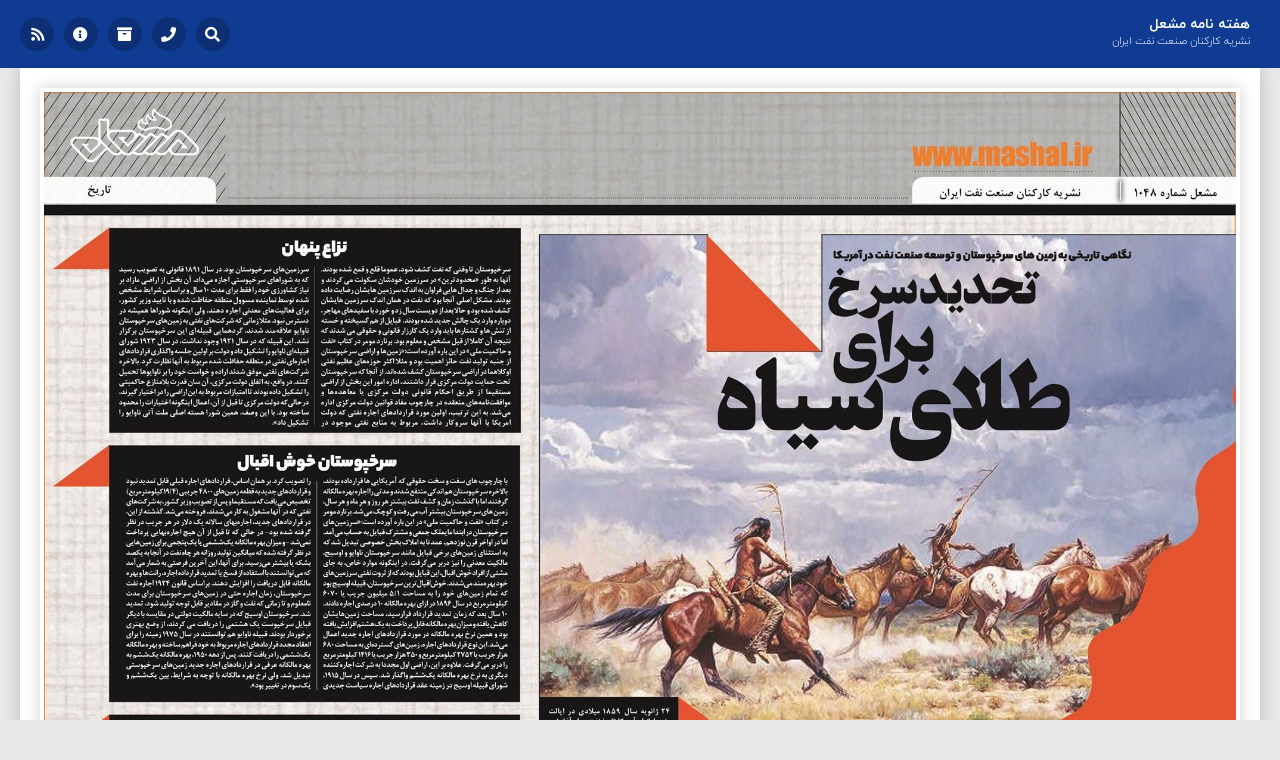

--- FILE ---
content_type: text/html; charset=utf-8
request_url: http://www.mashal.ir/content/1/%D9%85%D8%B4%D8%B9%D9%84/212/%D9%85%D8%B4%D8%B9%D9%84-%D8%B4%D9%85%D8%A7%D8%B1%D9%87-1048/40
body_size: 8158
content:
<!DOCTYPE html>
<!--

 *    ████████╗██╗███╗   ██╗██╗   ██╗████████╗██╗ ██████╗██╗  ██╗
 *    ╚══██╔══╝██║████╗  ██║╚██╗ ██╔╝╚══██╔══╝██║██╔════╝██║ ██╔╝
 *       ██║   ██║██╔██╗ ██║ ╚████╔╝    ██║   ██║██║     █████╔╝ 
 *       ██║   ██║██║╚██╗██║  ╚██╔╝     ██║   ██║██║     ██╔═██╗ 
 *       ██║   ██║██║ ╚████║   ██║      ██║   ██║╚██████╗██║  ██╗
 *       ╚═╝   ╚═╝╚═╝  ╚═══╝   ╚═╝      ╚═╝   ╚═╝ ╚═════╝╚═╝  ╚═╝
 * 
Powered By TinyTick Engine.
Developed by Hur Studio  http://www.hur.one

-->
<html lang="fa" class="no-js">

<head>
    <meta charset="UTF-8">
    <meta name="viewport" content="width=device-width, initial-scale=1.0">
    <meta http-equiv="X-UA-Compatible" content="ie=edge">
  <base href="https://www.mashal.ir" /><title>نگاهی تاریخی به زمین های سرخپوستان و توسعه صنعت نفت در ...</title><meta name="keywords" content="سرخپوستان,اجاره,بهره,قراردادهاي,زمين,نفتي,بودند,مالکانه,دولت,قبيله,آنها,شدند,اراضي,زمین,برای,براي,اوسيج,قبیله,شرکت,آمریکا,مرکزي,ناوايو,کتاب,حاکمیت,بیشتر,مومر,قبايل,وجود,برنارد" /><meta name="description" content="نگاهی تاریخی به زمین های سرخپوستان و توسعه صنعت نفت در آمریکا  تحدید سرخ برای  طلای سیاه  مشعل       نفت اگر چه در دنیا هنوز 150 سال نیست که راهش را ..." />

<link rel="stylesheet" href="/theme/hur/css/pace.min.css">
<link rel="stylesheet" href="/theme/hur/css/reset.min.css">
<link rel="stylesheet" href="/theme/hur/css/style.css">
<link rel="stylesheet" href="/theme/hur/css/nav.min.css">
<link rel="stylesheet" href="/theme/hur/css/fonts.min.css">
<link rel="stylesheet" href="/theme/hur/css/responsive.min.css">
<link rel="stylesheet" href="/theme/hur/css/normalize.min.css">
<link rel="stylesheet" type="text/css" href="/theme/hur/css/all.min.css">
</head>

<body>
	 <header>
	         <div class="container">
            		<div class="m-nav">
				<nav id="cd-top-nav">
    <ul>
        <li>
            <a href="/"><strong>هفته نامه مشعل</strong> <small>نشریه کارکنان صنعت نفت ایران</small></a>
        </li>

    </ul>
</nav><div class="iconic-menu d-none d-md-block">
	<ol>
		<li>
     <a href="pages/contact" class="tooltip " title="ارتباط با ما"><i class="fas fa-phone"></i></a>
</li><li>
     <a href="pages/archive" class="tooltip " title="آرشیو "><i class="fas fa-archive"></i></a>
</li><li>
     <a href="/" class="tooltip " title="درباره ما"><i class="fas fa-info-circle"></i></a>
</li><li>
     <a href="xml/rss" class="tooltip " title="خوراک سایت"><i class="fas fa-rss"></i></a>
</li>
	</ol>
</div><div id="dl-menu" class="dl-menuwrapper d-md-none">
	<button class="dl-trigger">Open Menu</button>
	<ul class="dl-menu">
		<li>
<a href="pages/contact">ارتباط با ما</a>
</li><li>
<a href="pages/archive">آرشیو </a>
</li><li>
<a href="/">درباره ما</a>
</li><li>
<a href="xml/rss">خوراک سایت</a>
</li>
	</ul>
</div><a href="#m-modal-search" id="m-modalTwox" onclick="resetsearch(-1);">
<div class="search tooltip" title="جستجو">

    <div class="search-wrapper" >
        <i class="fas fa-search"></i>
    </div>

</div>
</a>
			</div>
		</div>
	 </header>
<main class="m-main">
    <div class="container">
        <div class="m-seo">
            <div class="m-seo-header">
		<img src="media/image/2022/01/0-0/10531.jpg" style="width:100%" /><p dir="rtl" style="text-align: justify;">نگاهی تاریخی به زمین های سرخپوستان و توسعه صنعت نفت در آمریکا </p>

<h1 dir="rtl" style="text-align: justify;">تحدید سرخ برای  طلای سیاه</h1>

<p dir="rtl" style="text-align: justify;"> مشعل       نفت اگر چه در دنیا هنوز 150 سال نیست که راهش را آغاز کرده، اما در این مدت یک و نیم قرن تحولات بسیار زیادی را به وجود آورده است. اگر چه تاریخ نفت خاورمیانه از ایران آغاز شد، اما تاریخ نفت جهان از آمریکا آغاز شد. آمریکایی ها چالش های بسیار زیادی برای توسعه نفت داشتند و یکی از مهم ترین چالش های آنها زمین های سرخپوست ها بود. زمین های صاحبان اصلی قاره آمریکا که به هر ضرب و زوری بود برای توسعه نفت و رسیدن هر چه بیشتر به طلای سیاه بود، موجب مرگ آنها شد. البته دلایل از بین بردن سرخپوستان زیاد بود اما نفت هم بهانه ای دیگر محسوب می شد. در مطلب پیش رو نگاهی کوتاه داریم به نحوه استفاده از زمین های سرخپوستان آمریکا، برای کشف و استخراج نفت و توسعه این صنعت عظیم.</p>

<p dir="rtl" style="text-align: justify;">24 ژانویه سال 1859 میلادی در ایالت پنسیلوانیای آمریکا، تاریخ نفت جهان آغاز شد. دنیا به ماده ای دست یافت که به صنایع جانی دیگر داد، فناوری را گسترده تر از هر زمان دیگری و اندک اندک چهره جهان را دگرگون کرد. کم کم رقابت بر سر نفت بیشتر موجب اتخاذ سیاست های نوین، جنگ ها، صلح ها، قراردادها و سویه های جدیدی در اقتصاد شد که از آن نه به یک دگرگونی بلکه از آن به انقلابی عمیق در عصر جدید یاد می کنند. صاحبان نفت و  فعالان آن در سراسر دنیا کوشیدند تا مزاحمان دستیابی به نفت را به هر شکل و شمایلی و در هر قاب و قالبی بود، کنار بزنند و از جمله این مزاحمان برای نخستین سرزمینی که نفت در آن کشف شده بود، صاحبان اصلی آن، یعنی سرخپوستان بودند.</p>

<h3 dir="rtl" style="text-align: justify;">نزاع پنهان</h3>

<p dir="rtl" style="text-align: justify;">سرخپوستان تا وقتی که نفت کشف شود، عموما قلع و قمع شده بودند. آنها به طور «محدودترین» در سرزمین خودشان سکونت می کردند و بعد از جنگ و جدال هایی فراوان به اندک سرزمین هایشان رضایت داده بودند. مشکل اصلی آنجا بود که نفت در همان اندک سرزمین هایشان کشف شده بود و حالا بعد از دویست سال زد و خورد با سفیدهای مهاجر، دوباره وارد یک چالش جدید شده بودند.  قبایل از هم گسیخته و خسته از تنش ها و کشتارها باید وارد یک کارزار قانونی و حقوقی می شدند که نتیجه آن کاملا از قبل مشخص و معلوم بود. برنارد مومر در کتاب «نفت و حاکمیت ملی» در این باره آورده است:«زمین ها و اراضي سرخپوستان از جنبه توليد نفت حائز اهميت بود و مثلا اكثر حوزه های عظيم نفتي اوکلاهما در اراضي سرخپوستان کشف شده  اند. از آنجا که سرخپوستان تحت حمايت دولت مرکزي قرار داشتند، اداره امور اين بخش از اراضي مستقيما از طريق احكام قانوني دولت مرکزي يا معاهده ها و موافقت نامه هاي منعقده در چارچوب مفاد قوانين دولت مرکزي اداره مي شد. به اين ترتيب، اولين مورد قراردادهاي اجاره نفتي که دولت امريکا با آنها سروکار داشت، مربوط به منابع نفتي موجود در سرزمين هاي سرخپوستان بود. در سال 1891 قانوني به تصويب رسيد که به شوراهاي سرخپوستي اجازه می داد، آن بخش از اراضي مازاد بر نياز کشاورزي خود را فقط براي مدت 10 سال و براساس شرايط مشخص شده توسط نماينده مسوول منطقه حفاظت شده و با تاييد وزير کشور، براي فعالیت  های معدني اجاره دهند، ولي اينگونه شوراها هميشه در دسترس نبود. مثلا زماني که شرکت هاي نفتي به زمين هاي سرخپوستان ناوايو علاقه مند شدند، گردهمايي قبيله اي اين سرخپوستان برگزار نشد. اين قبيله که در سال 1921 وجود نداشت، در سال 1923 شوراي قبيله اي ناوايو را تشکيل داد و دولت بر اولين جلسه واگذاري قراردادهاي اجاره اي نفتي در منطقه حفاظت شده مربوط به آنها نظارت کرد. بالاخره شرکت هاي نفتي موفق شدند اراده و خواست خود را بر ناوايوها تحميل کنند. در واقع، به اتفاق دولت مرکزي، آن سان قدرت بلامنازع حاکميتي را تشکيل داده بودند تا امتيازات مربوط به اين اراضي را در اختيار گيرند، درحالي که دولت مرکزي تا قبل از آن، اعمال اينگونه اختيارات را محدود ساخته بود. با اين وصف، همين شورا هسته اصلي ملت آتي ناوايو را تشکيل داد».</p>

<h3 dir="rtl" style="text-align: justify;">سرخپوستان خوش اقبال</h3>

<p dir="rtl" style="text-align: justify;">با چارچوب های سفت و سخت حقوقی که آمریکایی ها قرارداده بودند، بالاخره سرخپوستان هم اندکی منتفع شدند و مدتی را اجاره بهره مالکانه گرفتند اما با گذشت زمان و کشف نفت بیشتر هر روز و هر ماه و هر سال، زمین های سرخپوستان بیشتر آب می رفت و کوچک می شد. برنارد مومر در کتاب «نفت و حاکمیت ملی» در این باره آورده است:«سرزمين هاي سرخپوستان در ابتدا مايملک جمعي و مشترک قبايل به حساب مي آمد. اما در اواخر قرن نوزدهم، عمدتا به املاک بخش خصوصي تبديل شد که به استثنای زمين هاي برخي قبايل مانند سرخپوستان ناوايو و اوسیج، مالکیت معدنی را نیز دربر مي گرفت. در اينگونه موارد خاص، به جاي مشتي از افراد خوش  اقبال، این قبایل بودند که از ثروت نفتي سرزمين هاي خود بهره مند مي شدند. خوش اقبال ترین سرخپوستان، قبیله اوسيج بود که تمام زمين هاي خود را به مساحت 1/5 ميليون جريب يا 6070 کيلومترمربع در سال 1896 در ازای بهره مالكانه 10 درصدي اجاره دادند. 10 سال بعد که زمان تمديد قرارداد فرارسید، مساحت زمين هايشان کاهش يافته و ميزان بهره مالکانه قابل پرداخت به یک هشتم افزايش يافته بود و همين نرخ بهره مالکانه در مورد قراردادهاي اجاره جدید اعمال می شد. اين نوع قراردادهاي اجاره، زمين هاي گسترده اي به مساحت 680 هزار جریب يا 2752 کيلومترمربع و 350 هزار جريب يا 1416 کيلومترمربع را دربر مي گرفت. علاوه بر اين، اراضي اول مجددا به شرکت اجاره کننده ديگري به نرخ بهره مالکانه یک ششم واگذار شد. سپس در سال 1915، شوراي قبيله اوسيج در زمينه عقد قراردادهاي اجاره سياست جديدي را تصويب کرد. بر همان اساس، قراردادهاي اجاره قبلي قابل تمديد نبود و قراردادهاي جديد به قطعه زمين هاي 4800 جريبي (4/19کيلومترمربع) تخصيص مي يافت که مستقيما و پس از تصويب وزير کشور، به شرکت هاي نفتي که در آنها مشغول به کار مي شدند، فروخته مي شد. گذشته از اين، در قراردادهاي جديد، اجاره بهاي سالانه يک دلار در هر جريب در نظر گرفته شده بود- در حالي که تا قبل از آن هيچ اجاره بهايي پرداخت نمي شد - و ميزان بهره مالکانه يک ششمي يا يک پنجمي براي زمين هايي در نظر گرفته شده که ميانگين توليد روزانه هر چاه نفت در آنجا به يکصد بشکه يا بيشتر مي رسيد. برای آنها، اين آخرين فرصتي به شمار مي آمد که مي توانستند با استفاده از فسخ يا تمديد قرارداده اجاره، رانت ها و بهره مالکانه قابل دريافت را افزايش دهند. براساس قانون 1924 اجاره نفت سرخپوستان، زمان اجاره حتی در زمين هاي سرخپوستان براي مدت نامعلوم و تا زماني که نفت و گاز در مقادير قابل توجه توليد شود، تمديد شد. سرخپوستان اوسيج که در سایه مالکیت دولتی در مقايسه با ديگر قبايل سرخپوست یک هشتمي را دريافت مي کردند، از وضع بهتري برخوردار بودند. قبیله ناوايو هم توانستند در سال 1975 زمينه را براي انعقاد مجدد قراردادهاي اجاره مربوط به خود فراهم ساخته و بهره مالکانه يک ششمي را دريافت کنند. پس از دهه 1950، بهره مالکانه يک ششم به بهره مالكانه عرفي در قراردادهاي اجاره جديد زمين هاي سرخپوستي تبديل شد، ولي نرخ بهره مالکانه با توجه به شرايط، بين يک ششم و يک سوم در تغيير بود».</p>

<h3 dir="rtl" style="text-align: justify;">نفت و تنها قبیله</h3>

<p dir="rtl" style="text-align: justify;">در میان انبوهی از قواعد و قوانین تنها یک قبیله سرخپوستان بود که توانست تا حدودی خودش را از گزند شرکت های نفتی برهاند و به عنوان یک قبیله خوب، به اندکی سود برسد. برنارد مومر در کتاب «نفت و حاکمیت ملی» در این باره آورده است:«سرخپوستان قبيله اوسيج در زمينه قراردادهاي اجاره نفتي، از اختيارات نظارتي منحصر به فردي برخوردار بودند. وزارت کشور، خدمات ستادي و پشتيباني موردنياز را ارائه مي کند و به دليل وجود اختيارات و قدرت نظارتي قبيله اي، مشکلات سوء مديريتي موجود در قلمرو ساير قبايل، در حيطه تحت کنترل اين قبيله وجود نداشته است. در واقع می توان گفت که سرخپوستان اوسيج، نخستين انگاره موفق مديريت عمومي بر زمين هاي نفت و گازخيز امريکا را اعمال کرده اند».</p>

<p dir="rtl" style="text-align: justify;">منبع:</p>

<p dir="rtl" style="text-align: justify;">کتاب «نفت و حاکمیت ملی» نوشته برنارد مومر</p>

<p dir="rtl" style="text-align: justify;"> ترجمه علیرضا حمیدی یونسی.</p>
<ul class="m-pager">
    <li><a href="content/1/مشعل/212/مشعل-شماره-1048/1">1</a></li>
    <li><a href="content/1/مشعل/212/مشعل-شماره-1048/2">2</a></li>
    <li><a href="content/1/مشعل/212/مشعل-شماره-1048/4">4</a></li>
    <li><a href="content/1/مشعل/212/مشعل-شماره-1048/6">6</a></li>
    <li><a href="content/1/مشعل/212/مشعل-شماره-1048/8">8</a></li>
    <li><a href="content/1/مشعل/212/مشعل-شماره-1048/10">10</a></li>
    <li><a href="content/1/مشعل/212/مشعل-شماره-1048/12">12</a></li>
    <li><a href="content/1/مشعل/212/مشعل-شماره-1048/14">14</a></li>
    <li><a href="content/1/مشعل/212/مشعل-شماره-1048/16">16</a></li>
    <li><a href="content/1/مشعل/212/مشعل-شماره-1048/18">18</a></li>
    <li><a href="content/1/مشعل/212/مشعل-شماره-1048/20">20</a></li>
    <li><a href="content/1/مشعل/212/مشعل-شماره-1048/22">22</a></li>
    <li><a href="content/1/مشعل/212/مشعل-شماره-1048/24">24</a></li>
    <li><a href="content/1/مشعل/212/مشعل-شماره-1048/26">26</a></li>
    <li><a href="content/1/مشعل/212/مشعل-شماره-1048/28">28</a></li>
    <li><a href="content/1/مشعل/212/مشعل-شماره-1048/30">30</a></li>
    <li><a href="content/1/مشعل/212/مشعل-شماره-1048/32">32</a></li>
    <li><a href="content/1/مشعل/212/مشعل-شماره-1048/34">34</a></li>
    <li><a href="content/1/مشعل/212/مشعل-شماره-1048/36">36</a></li>
    <li><a href="content/1/مشعل/212/مشعل-شماره-1048/38">38</a></li>
    <li class="m-selected"><a href="content/1/مشعل/212/مشعل-شماره-1048/40">40</a></li>
    <li><a href="content/1/مشعل/212/مشعل-شماره-1048/42">42</a></li>
    <li><a href="content/1/مشعل/212/مشعل-شماره-1048/44">44</a></li>
    <li><a href="content/1/مشعل/212/مشعل-شماره-1048/46">46</a></li>
</ul>
            </div>
        </div>
    </div>
</main>


    <footer>

        <svg preserveAspectRatio="none" xmlns="http://www.w3.org/2000/svg" width="1920" height="217" viewBox="0 0 1920 217">
            <g fill-rule="evenodd" transform="rotate(180 960 108.5)">
                <path d="M0,57.46875 C203.364583,135.217754 494.835938,156.564108 874.414062,121.507813 C1192.61198,-13.9827666 1541.14063,-35.3291208 1920,57.46875 L1920,207 L0,207 L0,57.46875 Z"
                    opacity=".3"></path>
                <path d="M0,79 C292.46875,165.453125 612.46875,165.453125 960,79 C1307.53125,-7.453125 1627.53125,-7.453125 1920,79 L1920,207 L0,207 L0,79 Z"
                    opacity=".6"></path>
                <path d="M0,89 C288.713542,146.786458 608.713542,146.786458 960,89 C1311.28646,31.2135417 1631.28646,31.2135417 1920,89 L1920,217 L0,217 L0,89 Z"></path>
            </g>
        </svg>

        <div class="m-footer-bg">

        </div>
    </footer>



</body>



</html>

--- FILE ---
content_type: text/css
request_url: https://www.mashal.ir/theme/hur/css/pace.min.css
body_size: 179
content:
.pace{-webkit-pointer-events:none;pointer-events:none;-webkit-user-select:none;-moz-user-select:none;user-select:none}.pace-inactive{display:none}.pace .pace-progress{background:#fa9109;position:fixed;z-index:2000;top:0;right:100%;width:100%;height:2px}.pace .pace-progress-inner{display:block;position:absolute;right:0;width:100px;height:100%;box-shadow:0 0 10px #fa9109,0 0 5px #fa9109;opacity:1;-webkit-transform:rotate(3deg) translate(0,-4px);-moz-transform:rotate(3deg) translate(0,-4px);-ms-transform:rotate(3deg) translate(0,-4px);-o-transform:rotate(3deg) translate(0,-4px);transform:rotate(3deg) translate(0,-4px)}@-webkit-keyframes pace-spinner{0{-webkit-transform:rotate(0);transform:rotate(0)}100%{-webkit-transform:rotate(360deg);transform:rotate(360deg)}}@-moz-keyframes pace-spinner{0{-moz-transform:rotate(0);transform:rotate(0)}100%{-moz-transform:rotate(360deg);transform:rotate(360deg)}}@-o-keyframes pace-spinner{0{-o-transform:rotate(0);transform:rotate(0)}100%{-o-transform:rotate(360deg);transform:rotate(360deg)}}@-ms-keyframes pace-spinner{0{-ms-transform:rotate(0);transform:rotate(0)}100%{-ms-transform:rotate(360deg);transform:rotate(360deg)}}@keyframes pace-spinner{0{transform:rotate(0);transform:rotate(0)}100%{transform:rotate(360deg);transform:rotate(360deg)}}

--- FILE ---
content_type: text/css
request_url: https://www.mashal.ir/theme/hur/css/reset.min.css
body_size: 505
content:
html *{-webkit-font-smoothing:antialiased;-moz-osx-font-smoothing:grayscale}*,:after,:before{-webkit-box-sizing:border-box;-moz-box-sizing:border-box;box-sizing:border-box}button,input,select,textarea{outline:0}a,abbr,acronym,address,applet,article,aside,audio,b,big,blockquote,body,canvas,caption,center,cite,code,dd,del,details,dfn,div,dl,dt,em,embed,fieldset,figcaption,figure,footer,form,h1,h2,h3,h4,h5,h6,header,hgroup,html,i,iframe,img,ins,kbd,label,legend,li,mark,menu,nav,object,ol,output,p,pre,q,ruby,s,samp,section,small,span,strike,strong,sub,summary,sup,table,tbody,td,tfoot,th,thead,time,tr,tt,u,ul,var,video{margin:0;padding:0;border:0;font-size:100%;font:inherit;vertical-align:baseline}article,aside,details,figcaption,figure,footer,header,hgroup,menu,nav,section{display:block}body{background:#e7e7e7;line-height:1;box-sizing:border-box;-moz-box-sizing:border-box;-webkit-box-sizing:border-box}ol,ul{list-style:none}blockquote,q{quotes:none}blockquote:after,blockquote:before,q:after,q:before{content:'';content:none}table{border-collapse:collapse;border-spacing:0}a{text-decoration:none}img{box-sizing:border-box;-moz-box-sizing:border-box;-webkit-box-sizing:border-box}input[type=email]::-ms-clear{display:none}input[type=submit]{-webkit-appearance:none;-moz-appearance:none;-ms-appearance:none;-o-appearance:none;appearance:none}input,textarea{font-family:"Open Sans",sans-serif;font-size:16px;font-size:1rem;border:0;margin:0;border-radius:0}

--- FILE ---
content_type: text/css
request_url: https://www.mashal.ir/theme/hur/css/style.css
body_size: 7721
content:
.container{max-width:1400px;padding:0 20px;margin:0 auto}textarea,button{-webkit-appearance:none;-moz-appearance:none;appearance:none;outline:0}input:focus,select:focus,textarea:focus,button:focus{-webkit-appearance:none;-moz-appearance:none;appearance:none;outline:0}.btn:focus{-webkit-box-shadow:none !important;-moz-box-shadow:none !important;box-shadow:none !important;outline:0 !important}.btn-primary.focus,.btn-primary:focus{-webkit-box-shadow:none !important;-moz-box-shadow:none !important;box-shadow:none !important;outline:0 !important}@font-face{font-family:'FontAwesome';src:url('../fonts/fontaesome-webfont.eot?v=4.7.0');src:url('../fonts/fontawesome-webfont.eot?#iefix&v=4.7.0') format('embedded-opentype'),url('../fonts/fontawesome-webfont.woff2?v=4.7.0') format('woff2'),url('../fonts/fontawesome-webfont.woff?v=4.7.0') format('woff'),url('../fonts/fontawesome-webfont.ttf?v=4.7.0') format('truetype'),url('../fonts/fontawesome-webfont.svg?v=4.7.0#fontawesomeregular') format('svg');font-weight:normal;font-style:normal}.m-nav{max-width:100%;position:relative;text-align:right;direction:rtl;font-family:iranyekan;font-size:13px;z-index:2}.m-logo-img{width:91px;margin-left:10px}.m-main{margin-top:68px;width:100%;position:relative;z-index:1}.m-grid{position:relative;display:grid;height:calc(100vh - 68px);grid-template-columns:64vh 100px 1fr;grid-gap:10px;grid-template-areas:"a b b""a c d""a c e";grid-template-rows:auto 1fr auto;direction:rtl;background:white;box-shadow:0 0 15px rgba(0,0,0,0.2);border-radius:0;position:relative;z-index:2;padding:20px}.m-grid-set{width:500px;position:relative;display:grid;height:calc(100vh - 68px);grid-template-columns:1fr 1fr 1fr;grid-gap:10px;grid-template-areas:"c c c ""d d d""e e e";direction:rtl;background:white;border-radius:0;position:relative;z-index:2;padding:20px}.m-grid-left-right-inside{grid-area:c;overflow:hidden;display:grid;grid-gap:10px;grid-template-columns:1fr 1fr 1fr;grid-template-rows:40px;grid-auto-rows:40px}.m-grid-left-right-inside div{position:relative;padding:10px 10px;margin:0;display:block;margin:0;font-weight:500;font-size:13px;opacity:1;border-radius:5px;text-align:center;transition:all .2s ease-in-out;font-family:iranyekan;background-color:rgba(0,0,0,0.4);background:linear-gradient(to right,rgba(0,0,0,0.4) 50%,rgba(15,59,147,1) 50%);background-size:200% 100%;background-position:left bottom;transition:all .5s ease}.m-grid-left-right-inside:hover>div{opacity:.5}.m-grid-left-right-inside div:hover{opacity:1;background-position:right bottom;color:white;text-decoration:none}.m-grid-left-right-inside div a{display:block;position:absolute;left:0;right:0;top:0;bottom:0}.m-grid-left-right-inside div a strong{display:block;position:relative;left:0;top:50%;transform:translate(0,-50%);text-align:center;margin:0 auto;color:white;font-size:13px}.m-grid-right{grid-area:a;position:relative;overflow:hidden;text-align:left}.m-grid-right img{object-fit:cover;width:100%;height:100%;z-index:2;background-position:top;transition:all 1s ease-in-out}.m-grid-right a div{position:absolute;left:0;right:0;top:0;bottom:0;background:rgba(53,98,189,0.25);background:-moz-linear-gradient(-45deg,rgba(53,98,189,0.25) 0,rgba(15,59,147,0.5) 100%);background:-webkit-gradient(left top,right bottom,color-stop(0,rgba(53,98,189,0.25)),color-stop(100%,rgba(15,59,147,0.5)));background:-webkit-linear-gradient(-45deg,rgba(53,98,189,0.25) 0,rgba(15,59,147,0.5) 100%);background:-o-linear-gradient(-45deg,rgba(53,98,189,0.25) 0,rgba(15,59,147,0.5) 100%);background:-ms-linear-gradient(-45deg,rgba(53,98,189,0.25) 0,rgba(15,59,147,0.5) 100%);background:linear-gradient(135deg,rgba(53,98,189,0.25) 0,rgba(15,59,147,0.5) 100%);filter:progid:DXImageTransform.Microsoft.gradient(startColorstr='#3562bd',endColorstr='#0f3b93',GradientType=1);opacity:0;overflow:hidden;z-index:100;transition:all 1s ease-in-out}.m-grid-right a:hover div{opacity:1}.m-grid-right a:hover img{opacity:1}.m-grid-right div span{display:block;position:relative;left:0;top:50%;transform:translate(0,-50%);text-align:center;direction:rtl;font-family:iranyekan;font-size:25px;color:white}.m-grid-right div span b{display:inline-block;background:rgba(15,59,147,.91);padding:10px 20px;border-radius:5px;-webkit-transform:translate(140px,0);-moz-transform:translate(140px,0);-ms-transform:translate(140px,0);-o-transform:translate(140px,0);transform:translate(140px,0);visibility:hidden;-webkit-transition:all .5s ease-in-out;-moz-transition:all .5s ease-in-out;-ms-transition:all .5s ease-in-out;-o-transition:all .5s ease-in-out;transition:all .5s ease-in-out;-webkit-font-smoothing:antialiased}.m-grid-right a:hover div span b{-webkit-transform:translate(0,0);-moz-transform:translate(0,0);-ms-transform:translate(0,0);-o-transform:translate(0,0);transform:translate(0,0);visibility:visible;-webkit-transition:all .5s ease-in-out;-moz-transition:all .5s ease-in-out;-ms-transition:all .5s ease-in-out;-o-transition:all .5s ease-in-out;transition:all .5s ease-in-out}.m-grid-right div span i{vertical-align:middle;font-size:35px;margin-right:10px}.m-grid-left-up{grid-area:b;background:linear-gradient(270deg,#052566,#6087d4,#0f3b93);background-size:600% 600%;-webkit-animation:AnimationName 7s ease infinite;-moz-animation:AnimationName 7s ease infinite;-o-animation:AnimationName 7s ease infinite;animation:AnimationName 7s ease infinite;display:grid;padding:10px;font-family:iransans;grid-template-columns:auto 1fr;grid-template-areas:"a b"}@-webkit-keyframes AnimationName{0{background-position:0 50%}50%{background-position:100% 50%}100%{background-position:0 50%}}@-moz-keyframes AnimationName{0{background-position:0 50%}50%{background-position:100% 50%}100%{background-position:0 50%}}@-o-keyframes AnimationName{0{background-position:0 50%}50%{background-position:100% 50%}100%{background-position:0 50%}}@keyframes AnimationName{0{background-position:0 50%}50%{background-position:100% 50%}100%{background-position:0 50%}}.m-grid-left-up-title{grid-area:a;padding:0;color:white}.m-grid-left-up-title h1{margin:0 0 10px;padding:0;font-weight:bolder;font-size:23px}.m-grid-left-up-title p{margin:0;padding:0;font-weight:100;font-size:14px}.m-grid-left-up-icon{grid-area:b;position:relative}.m-grid-left-up-icon ul{display:block;text-align:left;font-size:0;position:relative;text-align:left;left:0;top:50%;transform:translate(0,-50%)}.m-grid-left-up-icon ul li{list-style:none;display:inline-block;margin-right:10px}.m-grid-left-up-icon ul li a{background:rgba(0,0,0,0.3);border-radius:5px;padding:14px;color:white;z-index:9999999999;display:block}.m-grid-left-up-icon ul li a i{font-size:16px}.m-grid-left-right{grid-area:c;overflow:hidden;display:grid;grid-gap:10px;grid-template-columns:1fr;grid-template-rows:auto}.m-grid-left-right div{position:relative;padding:10px 10px;margin:0;display:block;margin:0;font-weight:500;font-size:13px;opacity:1;border-radius:5px;text-align:center;transition:all .2s ease-in-out;font-family:iranyekan;background-color:rgba(0,0,0,0.4);background:linear-gradient(to right,rgba(0,0,0,0.4) 50%,rgba(15,59,147,1) 50%);background-size:200% 100%;background-position:left bottom;transition:all .5s ease}.m-grid-left-right:hover>div{opacity:.5}.m-grid-left-right div:hover{opacity:1;background-position:right bottom;color:white;text-decoration:none}.m-grid-left-right div a{display:block;position:absolute;left:0;right:0;top:0;bottom:0}.m-grid-left-right div a strong{display:block;position:relative;left:0;top:50%;transform:translate(0,-50%);text-align:center;margin:0 auto;color:white;font-size:13px}.m-grid-left-scroll{grid-area:d;background:white;border-right:1px dashed #e2e2e2;border-top:1px solid #f5f5f5;border-bottom:1px solid #f5f5f5;padding:10px;max-height:calc(100%);overflow:hidden;overflow-y:scroll;-webkit-box-shadow:inset -21px 0 35px -43px rgba(0,0,0,0.48);-moz-box-shadow:inset -21px 0 35px -43px rgba(0,0,0,0.48);box-shadow:inset -21px 0 35px -43px rgba(0,0,0,0.48)}.m-grid-left-scroll div{font-family:iransans;line-height:25px;font-size:14px;color:#454545}.m-grid-left-scroll div a:hover{background:#f5f5f5;border-right:4px solid rgba(255,156,0,1);padding:10px}.m-grid-left-scroll div a{color:#454545;display:block;transition:all .23s ease;padding:10px 0}.m-grid-left-scroll div:hover b{color:#ff9c00}.m-grid-left-scroll div b{display:inline-block;font-family:iranyekan;margin-left:10px;min-width:25px;background:#e2e2e2;line-height:20px;border-radius:4px;padding:2px 4px;text-align:center;font-weight:bold;color:white;transition:all .1s ease}.m-grid-left-scroll::-webkit-scrollbar-track{background-color:#f5f5f5}.m-grid-left-scroll::-webkit-scrollbar{width:10px;background-color:#f5f5f5}.m-grid-left-scroll::-webkit-scrollbar-thumb{background-color:#e2e2e2}.m-grid-left-bottom{grid-area:e;margin:0;padding:0;font-size:0}.m-grid-left-bottom-ltr{direction:ltr}.m-grid-left-bottom-thumbnail{display:grid;grid-template-columns:1fr 1fr 1fr;grid-template-rows:1fr 1fr;grid-template-areas:"a b d""a e c";grid-gap:10px}.m-grid-left-bottom-thumbnail-a{grid-area:a;position:relative}.m-grid-left-bottom-thumbnail img{position:relative}.m-grid-left-bottom-thumbnail a div{position:absolute;left:0;right:0;top:0;bottom:0;background:rgba(53,98,189,0.55);background:-moz-linear-gradient(-45deg,rgba(53,98,189,0.55) 0,rgba(15,59,147,0.91) 100%);background:-webkit-gradient(left top,right bottom,color-stop(0,rgba(53,98,189,0.55)),color-stop(100%,rgba(15,59,147,0.91)));background:-webkit-linear-gradient(-45deg,rgba(53,98,189,0.55) 0,rgba(15,59,147,0.91) 100%);background:-o-linear-gradient(-45deg,rgba(53,98,189,0.55) 0,rgba(15,59,147,0.91) 100%);background:-ms-linear-gradient(-45deg,rgba(53,98,189,0.55) 0,rgba(15,59,147,0.91) 100%);background:linear-gradient(135deg,rgba(53,98,189,0.55) 0,rgba(15,59,147,0.91) 100%);filter:progid:DXImageTransform.Microsoft.gradient(startColorstr='#3562bd',endColorstr='#0f3b93',GradientType=1);opacity:0;overflow:hidden;z-index:100;transition:all 1s ease-in-out}.m-grid-left-bottom-thumbnail a:hover div{opacity:1}.m-grid-left-bottom-thumbnail a:hover img{opacity:1}.m-grid-left-bottom-thumbnail div span{display:block;position:relative;left:0;top:50%;transform:translate(0,-50%);text-align:center;direction:rtl;font-family:iranyekan;font-size:14px;line-height:25px;font-weight:500;color:white}.m-grid-left-bottom-thumbnail div span b{display:inline-block;padding:10px 10px;border-radius:5px;-webkit-transform:translate(140px,0);-moz-transform:translate(140px,0);-ms-transform:translate(140px,0);-o-transform:translate(140px,0);transform:translate(140px,0);visibility:hidden;-webkit-transition:all .5s ease-in-out;-moz-transition:all .5s ease-in-out;-ms-transition:all .5s ease-in-out;-o-transition:all .5s ease-in-out;transition:all .5s ease-in-out;-webkit-font-smoothing:antialiased}.m-grid-left-bottom-thumbnail a:hover div span b{-webkit-transform:translate(0,0);-moz-transform:translate(0,0);-ms-transform:translate(0,0);-o-transform:translate(0,0);transform:translate(0,0);visibility:visible;-webkit-transition:all .5s ease-in-out;-moz-transition:all .5s ease-in-out;-ms-transition:all .5s ease-in-out;-o-transition:all .5s ease-in-out;transition:all .5s ease-in-out}.m-grid-left-bottom-thumbnail-a div span i{vertical-align:middle;font-size:35px;margin-right:10px}.m-grid-left-bottom-thumbnail-b{grid-area:b;position:relative}.m-grid-left-bottom-thumbnail-c{grid-area:c;position:relative}.m-grid-left-bottom-thumbnail-d{grid-area:d;position:relative}.m-grid-left-bottom-thumbnail-e{grid-area:e;position:relative}.m-grid-left-bottom-thumbnail img{width:100%;height:100%}.hidden{display:none}.btn-close-modal div{position:absolute;right:20px;top:20px;font-size:25px;color:white;cursor:pointer;direction:rtl;z-index:1000;background:rgba(0,0,0,0.1);padding:10px 14px;font-size:0}.btn-close-modal div i{-webkit-transition:all .2s;-moz-transition:all .2s;-ms-transition:all .2s;-o-transition:all .2s;transition:all .2s;cursor:pointer;opacity:.5;font-size:14px;vertical-align:middle}.btn-close-modal div:hover i{transform:rotate(90deg);opacity:1}.btn-close-modal b{font-family:iranyekan;font-size:14px;vertical-align:middle;font-weight:500;display:inline-block}.modal-content{display:grid;grid-gap:20px;padding:50px 20px 20px;direction:rtl;grid-template-columns:1fr 1fr 1fr 1fr 1fr;grid-template-areas:"a b c""a b d";text-align:center;direction:rtl}.modal-content div:nth-child(1){grid-area:a;position:relative}.modal-content div:nth-child(1) a img{object-fit:cover;width:100%;height:100%;z-index:2;left:0;right:0;top:0;bottom:0;position:absolute}.modal-content div:nth-child(2){grid-area:b;position:relative}.modal-content div:nth-child(2) a img{object-fit:cover;width:100%;height:100%;z-index:2;left:0;right:0;top:0;bottom:0;position:absolute}.modal-content div:nth-child(3){grid-area:c}#m-modal-larg h1{position:relative;left:0;right:0;top:20px;margin:0;padding:0;text-align:center;font-family:iranyekan;font-size:14px;color:white;line-height:25px;direction:rtl}.modal-content h1 b{font-size:16px}.modal-content div{z-index:2}.modal-content a{display:block}.modal-content span{display:inline-block;color:white;text-align:center;font-family:iransans;margin-top:10px;background:rgba(0,0,0,0.1);padding:5px 10px}.modal-content img{width:100%;border-radius:4px;transition:.5s all ease-in-out;opacity:.5}.modal-content div:hover img{opacity:1;-webkit-box-shadow:0 0 50px 0 rgba(255,255,255,0.3);-moz-box-shadow:0 0 50px 0 rgba(255,255,255,0.3);box-shadow:0 0 50px 0 rgba(255,255,255,0.3)}footer{margin-top:-190px;z-index:1}.m-footer-bg{padding-top:150px;padding-bottom:20px;background:linear-gradient(180deg,rgba(5,37,102,1) 0,rgba(15,59,147,1) 100%)}footer svg{width:100%;height:140px;margin-bottom:-5px;background:linear-gradient(180deg,rgba(5,37,102,1) 0,rgba(5,37,102,1) 100%)}footer svg path:nth-child(1){fill:rgba(255,255,255,1)}footer svg path:nth-child(2){fill:rgba(255,255,255,0.5)}footer svg path:nth-child(3){fill:#e7e7e7}.footer-grid{display:grid;grid-gap:20px;grid-template-columns:1fr 1fr 1fr 1fr 250px;grid-template-rows:auto;direction:rtl;grid-template-areas:"a a a a a""b c d e f"}.m-footer-form{grid-area:a;padding-bottom:50px;margin-bottom:50px;border-bottom:1px solid rgba(0,0,0,0.1)}.m-footer-logo{grid-area:b}.m-footer-logo img{max-width:140px}.m-footer-logo p{font-family:iranyekan;color:white;font-size:10px;margin-top:10px;line-height:16px;padding-left:100px}.footer-links{grid-area:c}.footer-links ul{margin:0;padding:0;font-family:iranyekan;font-size:14px;color:white;direction:rtl}.footer-links ul b{margin-bottom:5px;display:block;color:#546694;font-weight:bolder;font-family:iransans;font-size:16px}.footer-links ul li{margin-top:14px}.footer-links ul li a{color:white}.footer-links ul li a:hover{text-decoration:underline}.footer-links ul li i{font-size:10px;margin-right:5px;vertical-align:middle;color:rgba(255,255,255,0.25)}.footer-social{grid-area:d}.footer-social ul{margin:0;padding:0;font-family:iranyekan;font-size:14px;color:white;direction:rtl}.footer-social ul b{margin-bottom:5px;display:block;color:#546694;font-weight:bolder;font-family:iransans;font-size:16px}.footer-social ul li{margin-top:14px}.footer-social ul li a{color:white}.footer-social ul li a:hover{text-decoration:underline}.footer-social ul li i{font-size:19px;margin-left:10px;vertical-align:middle;color:white}.footer-address{grid-area:e;font-family:iranyekan;font-size:14px;color:white;direction:rtl}.footer-address b{margin-bottom:5px;display:block;color:#546694;font-weight:bolder;font-family:iransans;font-size:16px}.footer-address p{line-height:25px;margin-bottom:10px;margin-top:10px}.footer-address p i{margin-left:10px;font-size:14px}.footer-address strong{display:block;font-size:14px;font-weight:100;margin-bottom:10px;margin-top:10px;line-height:19px}.footer-address strong i{margin-left:10px;font-size:14px}.footer-address ul{font-size:0}.footer-address ul li{display:block;margin-top:20px;font-size:14px;font-weight:bolder}.footer-address ul li a{margin-right:5px;display:inline-block;color:white;font-weight:100}.footer-address ul li a:hover{text-decoration:underline}.footer-address ul li i{margin-left:10px}.m-footer-ads{grid-area:f;font-size:14px;width:100%}.m-footer-ads b{margin-bottom:5px;display:block;color:#546694;font-weight:bolder;font-family:iransans;font-size:16px}.m-form{text-align:center;font-family:iransans;font-size:0;max-width:500px;margin:0 auto}.m-form label{display:block;color:rgba(255,255,255,1);font-weight:bolder;margin-bottom:5px;font-size:19px;text-align:center}.m-form p{font-size:14px;font-family:iranyekan;color:white;margin:0;padding:10px 0;font-weight:100}.m-form i{display:inline-block;background:rgba(0,0,0,0.2);padding:14px;border-radius:360px;color:rgba(255,255,255,0.91) !important;font-size:20px !important;vertical-align:middle;margin-bottom:20px}.m-form .m-email{width:100%;direction:rtl;text-align:right;padding:10px 10px;font-size:14px;border-radius:5px;background:rgba(0,0,0,0.1);color:white;margin-top:10px;margin-bottom:10px}.m-form .m-email:focus{-webkit-box-shadow:0 0 14px -8px rgba(255,255,255,0.5);-moz-box-shadow:0 0 14px -8px rgba(255,255,255,0.5);box-shadow:0 0 14px -8px rgba(255,255,255,0.5);color:white;cursor:pointer}.m-form .m-number{width:100%;direction:rtl;text-align:right;padding:10px 10px;font-size:14px;border-radius:5px;background:rgba(0,0,0,0.1);color:white;margin-bottom:10px}.m-form .m-number:focus{-webkit-box-shadow:0 0 14px -8px rgba(255,255,255,0.5);-moz-box-shadow:0 0 14px -8px rgba(255,255,255,0.5);box-shadow:0 0 14px -8px rgba(255,255,255,0.5);color:white;cursor:pointer}.m-submit{min-width:160px;margin:0 auto;border-radius:5px;font-size:14px;color:white;padding:10px 10px;cursor:pointer;background-color:rgba(0,0,0,0.3);background-image:linear-gradient(to left,transparent,transparent 50%,rgba(15,59,147,1) 50%,rgba(15,59,147,1));background-position:100% 0;background-size:200% 100%;transition:all .25s ease-in}.m-submit:hover{background-position:0 0;color:white;text-decoration:none}.m-email::-webkit-input-placeholder,.m-number::-webkit-input-placeholder{color:white;text-align:right}.m-email::-moz-placeholder,.m-email::-moz-placeholder{color:white}.m-email:-moz-placeholder,.m-email:-moz-placeholder{color:white}.m-email:-ms-input-placeholder,.m-email:-ms-input-placeholder{color:white}.search{position:relative;float:left;margin-top:17px;margin-left:0;z-index:999999}.search-wrapper{position:relative;background:rgba(0,0,0,0.2);border-radius:20px;-webkit-transform-origin:100% 50%;transform-origin:100% 50%;width:34px;height:34px;cursor:pointer;transition:250ms ease}.search-wrapper.focused{width:250px}.search-wrapper.focused input{padding:0 40px 0 13px;width:100%;-webkit-transform:scale(1);transform:scale(1);text-align:right;direction:rtl}.search-wrapper input{background:transparent;border:0;color:white;outline:0;height:34px;text-align:right;direction:rtl;width:0;overflow:hidden;font-weight:100;-webkit-transform:scale(0);transform:scale(0);-webkit-transform-origin:0 50%;transform-origin:0 50%;transition:275ms ease}.search-wrapper input::-webkit-input-placeholder{color:#ccc}.search-wrapper input:-ms-input-placeholder{color:#ccc}.search-wrapper input::-ms-input-placeholder{color:#ccc}.search-wrapper input::placeholder{color:#ccc}.search-wrapper>i{position:absolute;color:white;font-size:15px;top:50%;right:10px;-webkit-transform:translateY(-50%);transform:translateY(-50%)}.searchBox{margin-top:30%;position:relative;text-align:left}.searchBox a{padding:0;margin:0;top:0;border:0;font-size:20px;z-index:2;cursor:pointer;color:white;text-decoration:none;-webkit-appearance:none;position:absolute;left:0;background:transparent t}.searchBox input{margin:0;bottom:0;position:absolute;padding:0 t;background:transparent;border:solid white;border-width:0 0 2px;height:70px;border-radius:0;font-size:30px;direction:rtl;text-align:right;font-family:IRANsans;color:white;-webkit-appearance:none}.searchBox input:focus{border-color:white}.modal-content-center{text-align:center;direction:rtl;padding:0 20px;margin-top:200px}.m-modal-search-box{max-width:700px;margin:0 auto;position:relative;text-align:center}.modal-content-center h1{font-family:iranyekan;color:white;font-size:16px;margin-top:20px}.m-modal-search-box input{width:100%;margin:0 auto;font-family:iranyekan;background:transparent;border-bottom:2px solid white;padding:10px 0;color:white}.m-modal-search-box input::-webkit-input-placeholder{color:white}.m-modal-search-box input:-ms-input-placeholder{color:white}.m-modal-search-box input::-ms-input-placeholder{color:white}.m-modal-search-box input::placeholder{color:white}.m-modal-search-box input:focus{border-color:white}.m-modal-search-box a{position:absolute;display:inline-block;top:40%;left:0;color:white}.m-latest{margin-bottom:100px;position:relative;z-index:2;font-family:iransans;direction:rtl;font-size:0}.m-latest>span{display:block;padding:10px;margin-bottom:10px;background:rgba(5,37,102,1);background:-moz-linear-gradient(left,rgba(5,37,102,1) 0,rgba(15,59,147,1) 100%);background:-webkit-gradient(left top,right top,color-stop(0,rgba(5,37,102,1)),color-stop(100%,rgba(15,59,147,1)));background:-webkit-linear-gradient(left,rgba(5,37,102,1) 0,rgba(15,59,147,1) 100%);background:-o-linear-gradient(left,rgba(5,37,102,1) 0,rgba(15,59,147,1) 100%);background:-ms-linear-gradient(left,rgba(5,37,102,1) 0,rgba(15,59,147,1) 100%);background:linear-gradient(to right,rgba(5,37,102,1) 0,rgba(15,59,147,1) 100%);filter:progid:DXImageTransform.Microsoft.gradient(startColorstr='#052566',endColorstr='#0f3b93',GradientType=1)}.m-latest>span h1{display:inline-block;margin:0;padding:0;font-size:19px;font-weight:500;color:white;padding:5px 0 0}.m-latest>span a{display:inline-block;padding:0;margin:0;font-size:14px;margin-top:5px;color:white}.m-latest>span a:hover{text-decoration:underline}.m-latest>span a i{vertical-align:bottom;margin-left:5px}.m-latest-slider a{display:block;position:relative}.m-latest-slider a span{display:block;position:absolute;left:0;right:0;top:0;bottom:0;font-size:14px;z-index:1;background:rgba(53,98,189,0.25);background:-moz-linear-gradient(-45deg,rgba(53,98,189,0) 0,rgba(15,59,147,0.7) 100%);background:-webkit-gradient(left top,right bottom,color-stop(0,rgba(53,98,189,0)),color-stop(100%,rgba(15,59,147,0.7)));background:-webkit-linear-gradient(-45deg,rgba(53,98,189,0) 0,rgba(15,59,147,0.7) 100%);background:-o-linear-gradient(-45deg,rgba(53,98,189,0) 0,rgba(15,59,147,0.7) 100%);background:-ms-linear-gradient(-45deg,rgba(53,98,189,0) 0,rgba(15,59,147,0.7) 100%);background:linear-gradient(135deg,rgba(53,98,189,0) 0,rgba(15,59,147,0.7) 100%);filter:progid:DXImageTransform.Microsoft.gradient(startColorstr='#3562bd',endColorstr='#0f3b93',GradientType=1);opacity:0;transition:all ease-in-out 1s}.m-latest-slider a span h1{position:absolute;bottom:20px;left:0;right:0;text-align:center;color:white;font-size:19px;font-weight:bolder;margin:0;padding:0;-webkit-transform:translate(0,50px);-moz-transform:translate(0,50px);-ms-transform:translate(0,50px);-o-transform:translate(0,50px);transform:translate(0,50px);visibility:hidden;-webkit-transition:all .5s ease-in-out;-moz-transition:all .5s ease-in-out;-ms-transition:all .5s ease-in-out;-o-transition:all .5s ease-in-out;transition:all .5s ease-in-out;-webkit-font-smoothing:antialiased}.m-latest-slider div div div:hover a span h1{-webkit-transform:translate(0,0);-moz-transform:translate(0,0);-ms-transform:translate(0,0);-o-transform:translate(0,0);transform:translate(0,0);visibility:visible;-webkit-transition:all .5s ease-in-out;-moz-transition:all .5s ease-in-out;-ms-transition:all .5s ease-in-out;-o-transition:all .5s ease-in-out;transition:all .5s ease-in-out}.m-latest-slider img{width:100%;-webkit-filter:grayscale(82%);filter:grayscale(82%);transition:all ease-in-out 1s}.m-latest-slider div div div:hover img{-webkit-filter:grayscale(0);filter:grayscale(0)}.m-latest-slider div div div:hover a span{opacity:1}.m-latest-slider .slick-dots li{padding:0 15px;margin:0}.m-latest-slider.slick-dotted.slick-slider{margin-bottom:0 !important}.m-latest-slider .slick-dots{bottom:-60px;font-size:20px}.m-latest-slider .slick-dots li button:before{font-size:10px;color:white}.m-latest-slider .slick-dots li.slick-active button:before{color:white;opacity:1}.m-latest-slider .slick-initialized{display:block}.m-latest-slider .slick-slide{margin:0 5px}.m-latest-slider .slick-list{margin:0 -5px}.m-latest-slider .slick-next{width:10% !important;right:0 !important;height:100% !important;cursor:pointer;cursor:url("[data-uri]") 16 16,pointer !important}.m-latest-slider .slick-prev{width:10% !important;height:100% !important;right:auto !important;left:0 !important;cursor:pointer;z-index:100;cursor:url("[data-uri]") 16 16,pointer !important}.m-latest-slider .slick-prev:before{display:none}.m-latest-slider .slick-next:before{display:none}.m-footer-ads-slider{margin-top:10px}.m-footer-ads-slider img{width:100%}.m-seo{background:white;box-shadow:0 0 15px rgba(0,0,0,0.2)}.m-seo-header{position:relative;z-index:1;margin-top:68px;text-align:justify;direction:rtl;font-family:iranyekan;padding:20px 20px 10px}.m-seo-header img{width:500px;float:right;margin-left:20px;box-shadow:0 0 15px rgba(0,0,0,0.2);border:solid 4px white;margin-bottom:10px}.m-seo-header h2{font-family:iransans;font-weight:bolder;margin-bottom:10px;font-size:23px;line-height:32px}.m-seo-header p{display:block;margin-bottom:10px;font-family:iranyekan;line-height:28px}.clear{clear:both}.m-pager{background:#0f3b93;z-index:3;margin-top:100px;text-align:center;margin:0;padding:20px;font-size:0;direction:rtl;font-family:iranyekan}.m-pager li{display:inline-block;margin-left:5px;margin-right:5px}.m-pager li a{display:block;color:white;font-size:14px;padding:7px 14px}.m-selected{font-size:14px;padding:7px 14px;background:white;color:#052566 !important}.m-archive{box-shadow:0 0 15px rgba(0,0,0,0.2);background:white}.m-archive-grid{position:relative;display:grid;grid-gap:20px;width:100%;direction:rtl;grid-template-columns:1fr 1fr 1fr 1fr;border-radius:0;position:relative;z-index:1;padding:20px;font-size:0}.m-archive-grid div img{width:100%}.m-archive-grid div{position:relative;overflow:hidden}.m-archive-grid div a span{display:block;position:absolute;left:0;right:0;top:0;bottom:0;z-index:2;font-size:14px;color:white;background:rgba(53,98,189,0.25);background:-moz-linear-gradient(-45deg,rgba(53,98,189,0) 0,rgba(15,59,147,0.91) 100%);background:-webkit-gradient(left top,right bottom,color-stop(0,rgba(53,98,189,0)),color-stop(100%,rgba(15,59,147,0.91)));background:-webkit-linear-gradient(-45deg,rgba(53,98,189,0) 0,rgba(96,112,145,0.91) 100%);background:-o-linear-gradient(-45deg,rgba(53,98,189,0) 0,rgba(15,59,147,0.91) 100%);background:-ms-linear-gradient(-45deg,rgba(53,98,189,0) 0,rgba(15,59,147,0.91) 100%);background:linear-gradient(135deg,rgba(53,98,189,0) 0,rgba(15,59,147,0.91) 100%);filter:progid:DXImageTransform.Microsoft.gradient(startColorstr='#3562bd',endColorstr='#0f3b93',GradientType=1);opacity:0;transition:all ease-in-out 1s}.m-archive-grid div a:hover span{opacity:1}.m-archive-grid div a span h1{margin:0;padding:0;position:absolute;bottom:20px;left:20px;right:20px;font-size:23px;font-weight:bolder;text-align:center;font-family:iransans;-webkit-transform:translate(0,50px);-moz-transform:translate(0,50px);-ms-transform:translate(0,50px);-o-transform:translate(0,50px);transform:translate(0,50px);visibility:hidden;-webkit-transition:all .5s ease-in-out;-moz-transition:all .5s ease-in-out;-ms-transition:all .5s ease-in-out;-o-transition:all .5s ease-in-out;transition:all .5s ease-in-out;-webkit-font-smoothing:antialiased}.m-archive-grid div a:hover span h1{-webkit-transform:translate(0,0);-moz-transform:translate(0,0);-ms-transform:translate(0,0);-o-transform:translate(0,0);transform:translate(0,0);visibility:visible;-webkit-transition:all .5s ease-in-out;-moz-transition:all .5s ease-in-out;-ms-transition:all .5s ease-in-out;-o-transition:all .5s ease-in-out;transition:all .5s ease-in-out}.iconic-menu{position:relative;float:left;margin-top:17px;margin-left:0;z-index:999999}.iconic-menu ol{font-size:0;margin:0;padding:0}.iconic-menu ol li{font-size:14px;margin:0;padding:0;margin-right:10px;display:inline-block;color:white}.iconic-menu ol li a{display:block;position:relative;background:rgba(0,0,0,0.2);border-radius:20px;-webkit-transform-origin:100% 50%;transform-origin:100% 50%;width:34px;height:34px;cursor:pointer;transition:250ms ease}.iconic-menu ol li a i{position:absolute;color:white;font-size:15px;top:50%;right:10px;-webkit-transform:translateY(-50%);transform:translateY(-50%)}.m-modal-search-result{display:grid;grid-template-columns:1fr;max-width:700px;margin:0 auto;font-family:iranyekan;grid-gap:0;height:500px;overflow:hidden;overflow-y:auto}.m-modal-search-result div{text-align:right;font-size:0;background:rgba(255,255,255,.091);border-bottom:1px dashed rgba(255,255,255,0.14);padding-bottom:20px}.m-modal-search-result div:last-child{border-bottom:0}.m-modal-search-result div:nth-child(odd){background:rgba(15,59,147,.23)}.m-modal-search-result div img{width:181px;float:right;margin-left:20px}.m-modal-search-result div a{color:white;text-decoration:none;text-align:right;display:block;padding:20px}.m-modal-search-result div a h1{font-size:14px;margin:0 0 10px;padding:0;color:#ff9c00;font-weight:bolder}.m-modal-search-result div a small{font-size:10px;margin:10px 0 10px;padding:0;color:white;font-weight:100;text-align:right;display:block}.m-modal-search-result div a p{font-family:iransans;font-size:14px;line-height:25px}.m-modal-search-result div h1>b{display:inline-block;margin-top:10px;background:#ff9c00;color:white;font-size:13.1px;padding:5px 10px;border-radius:5px}.m-modal-search-result em{color:#ff9c00}.m-modal-search-result em::before{content:'”';font-size:14px;color:#ff9c00;margin-left:2.5px}.m-modal-search-result em::after{content:'“';font-size:14px;color:#ff9c00;margin-right:2.5px}

--- FILE ---
content_type: text/css
request_url: https://www.mashal.ir/theme/hur/css/nav.min.css
body_size: 2979
content:
.cd-img-replace{display:inline-block;overflow:hidden;text-indent:100%;white-space:nowrap}.overflow-hidden{overflow:hidden}header{position:absolute;top:0;left:0;background:rgba(15,59,147,1);height:68px;width:100%;z-index:2;-webkit-transform:translateZ(0);-webkit-backface-visibility:hidden;-webkit-transition-property:-webkit-transform;-moz-transition-property:-moz-transform;transition-property:transform;-webkit-transition-duration:.4s;-moz-transition-duration:.4s;transition-duration:.4s}header.is-fixed{position:fixed}#cd-logo{display:block;float:right;margin:15px 0 0 0}#cd-logo img{display:inline-block}#cd-top-nav{position:relative;float:right;height:100%;display:block;font-size:0;margin-top:10px}#cd-top-nav ul li a small{display:block;padding-top:5px;font-size:10.5px;font-weight:100}#cd-top-nav ul{height:100%;font-size:0}#cd-top-nav>ul>li{display:inline-block;position:relative}#cd-top-nav>ul>li a{display:inline-block;font-size:14px;padding:7px 10px 10px;margin-left:0;color:#fff;position:relative;font-weight:bolder;transition:all .1s ease-in}#cd-top-nav>ul>li a i{margin-right:5px;line-height:0}#cd-top-nav>ul li:hover a strong{color:#ff9c00}#cd-top-nav>ul li:hover a small{color:#fff}#cd-top-nav>ul>li ol{display:block;width:200px;top:40px;right:0;left:0;margin:0;list-style:none;margin-top:0;font-size:20px;position:absolute;z-index:1;visibility:hidden;opacity:0;overflow:hidden;transition:visibility 0 linear .2s,opacity .2s linear;border-radius:5px 5px}#cd-top-nav>ul>li:hover ol{visibility:visible;opacity:1;transition-delay:0}#cd-top-nav>ul>li ol li a{border-radius:0 !important}#cd-top-nav>ul>li ol li:first-child{margin-top:0}#cd-top-nav>ul>li ol li a{display:block;padding:15px 20px;font-size:14px;border-bottom:1px rgba(255,255,255,.2) dashed;color:#fff}#cd-top-nav>ul>li ol li:last-child a{border-bottom:0}#cd-top-nav>ul>li ol li:hover a{background:rgba(0,0,0,.7)}#cd-top-nav a.current{background-color:#242e30}@media only screen and (min-width:768px){#cd-top-nav{display:block}}@font-face{font-family:icomoon;src:url(../fonts/icomoon.eot);src:url(../fonts/icomoon.eot?#iefix) format('embedded-opentype'),url(../fonts/icomoon.woff) format('woff'),url(../fonts/icomoon.ttf) format('truetype'),url(../fonts/icomoon.svg#icomoon) format('svg');font-weight:400;font-style:normal}.dl-menuwrapper{position:fixed !important;left:10px;top:17px;width:100%;max-width:280px;float:left;text-align:left;position:relative;-webkit-perspective:1000px;perspective:1000px;-webkit-perspective-origin:50% 200%;perspective-origin:50% 200%;z-index:1000}.dl-menuwrapper:first-child{margin-right:0}.dl-menuwrapper button{background:rgba(0,0,0,.2);border:0;border-radius:360px;width:34px;height:34px;text-indent:-900em;overflow:hidden;position:relative;cursor:pointer;outline:0}.dl-menuwrapper ul{background:rgba(15,59,147,.95)}.sitemenuwrapper button.dl-active{background:rgba(15,59,147,1)}.dl-menuwrapper button:after{content:'';position:absolute;width:46%;height:2px;background:#fff;top:11px;left:28%;box-shadow:0 5px 0 #fff,0 10px 0 #fff}.dl-menuwrapper ul{padding:0;list-style:none;-webkit-transform-style:preserve-3d;transform-style:preserve-3d}.dl-menuwrapper li{position:relative;text-align:right}.dl-menuwrapper li a{display:block;position:relative;padding:15px 20px;font-size:14px;line-height:20px;font-weight:500;color:#fff;outline:0;text-decoration:none}.no-touch .dl-menuwrapper li a:hover{background:rgba(0,0,0,.2)}.dl-menuwrapper li.dl-back>a{padding-left:30px;background:rgba(0,0,0,.2)}.dl-menuwrapper li.dl-back:after,.dl-menuwrapper li>a:not(:only-child):after{position:absolute;top:0;line-height:50px;font-family:icomoon;speak:none;-webkit-font-smoothing:antialiased;content:"\e000";color:#fff}.dl-menuwrapper li.dl-back:after{left:10px;color:rgba(212,204,198,.3);-webkit-transform:rotate(180deg);transform:rotate(180deg)}.dl-menuwrapper li>a:after{left:10px;color:rgba(0,0,0,.15)}.dl-menuwrapper .dl-menu{margin:17px 0 0;width:100%;position:absolute;opacity:0;left:0;pointer-events:none;-webkit-transform:translateY(10px);transform:translateY(10px);-webkit-backface-visibility:hidden;backface-visibility:hidden}.dl-menuwrapper .dl-menu.dl-menu-toggle{transition:all .3s ease}.dl-menuwrapper .dl-menu.dl-menuopen{opacity:1;pointer-events:auto;-webkit-transform:translateY(0);transform:translateY(0)}.dl-menuwrapper li .dl-submenu{display:none}.dl-menu.dl-subview li,.dl-menu.dl-subview li.dl-subview>a,.dl-menu.dl-subview li.dl-subviewopen>a{display:none}.dl-menu.dl-subview li.dl-subview,.dl-menu.dl-subview li.dl-subview .dl-submenu,.dl-menu.dl-subview li.dl-subviewopen,.dl-menu.dl-subview li.dl-subviewopen>.dl-submenu,.dl-menu.dl-subview li.dl-subviewopen>.dl-submenu>li{display:block}.dl-menuwrapper>.dl-submenu{position:absolute;width:100%;top:50px;left:0;margin:0}.dl-menu.dl-animate-out-1{-webkit-animation:MenuAnimOut1 .4s;animation:MenuAnimOut1 .4s}.dl-menu.dl-animate-out-2{-webkit-animation:MenuAnimOut2 .3s ease-in-out;animation:MenuAnimOut2 .3s ease-in-out}.dl-menu.dl-animate-out-3{-webkit-animation:MenuAnimOut3 .4s ease;animation:MenuAnimOut3 .4s ease}.dl-menu.dl-animate-out-4{-webkit-animation:MenuAnimOut4 .4s ease;animation:MenuAnimOut4 .4s ease}.dl-menu.dl-animate-out-5{-webkit-animation:MenuAnimOut5 .4s ease;animation:MenuAnimOut5 .4s ease}@-webkit-keyframes MenuAnimOut1{50%{-webkit-transform:translateZ(-250px) rotateY(30deg)}75%{-webkit-transform:translateZ(-372.5px) rotateY(15deg);opacity:.5}100%{-webkit-transform:translateZ(-500px) rotateY(0);opacity:0}}@-webkit-keyframes MenuAnimOut2{100%{-webkit-transform:translateX(-100%);opacity:0}}@-webkit-keyframes MenuAnimOut3{100%{-webkit-transform:translateZ(300px);opacity:0}}@-webkit-keyframes MenuAnimOut4{100%{-webkit-transform:translateZ(-300px);opacity:0}}@-webkit-keyframes MenuAnimOut5{100%{-webkit-transform:translateY(40%);opacity:0}}@keyframes MenuAnimOut1{50%{-webkit-transform:translateZ(-250px) rotateY(30deg);transform:translateZ(-250px) rotateY(30deg)}75%{-webkit-transform:translateZ(-372.5px) rotateY(15deg);transform:translateZ(-372.5px) rotateY(15deg);opacity:.5}100%{-webkit-transform:translateZ(-500px) rotateY(0);transform:translateZ(-500px) rotateY(0);opacity:0}}@keyframes MenuAnimOut2{100%{-webkit-transform:translateX(-100%);transform:translateX(-100%);opacity:0}}@keyframes MenuAnimOut3{100%{-webkit-transform:translateZ(300px);transform:translateZ(300px);opacity:0}}@keyframes MenuAnimOut4{100%{-webkit-transform:translateZ(-300px);transform:translateZ(-300px);opacity:0}}@keyframes MenuAnimOut5{100%{-webkit-transform:translateY(40%);transform:translateY(40%);opacity:0}}.dl-menu.dl-animate-in-1{-webkit-animation:MenuAnimIn1 .3s;animation:MenuAnimIn1 .3s}.dl-menu.dl-animate-in-2{-webkit-animation:MenuAnimIn2 .3s ease-in-out;animation:MenuAnimIn2 .3s ease-in-out}.dl-menu.dl-animate-in-3{-webkit-animation:MenuAnimIn3 .4s ease;animation:MenuAnimIn3 .4s ease}.dl-menu.dl-animate-in-4{-webkit-animation:MenuAnimIn4 .4s ease;animation:MenuAnimIn4 .4s ease}.dl-menu.dl-animate-in-5{-webkit-animation:MenuAnimIn5 .4s ease;animation:MenuAnimIn5 .4s ease}@-webkit-keyframes MenuAnimIn1{0{-webkit-transform:translateZ(-500px) rotateY(0);opacity:0}20%{-webkit-transform:translateZ(-250px) rotateY(30deg);opacity:.5}100%{-webkit-transform:translateZ(0) rotateY(0);opacity:1}}@-webkit-keyframes MenuAnimIn2{0{-webkit-transform:translateX(-100%);opacity:0}100%{-webkit-transform:translateX(0);opacity:1}}@-webkit-keyframes MenuAnimIn3{0{-webkit-transform:translateZ(300px);opacity:0}100%{-webkit-transform:translateZ(0);opacity:1}}@-webkit-keyframes MenuAnimIn4{0{-webkit-transform:translateZ(-300px);opacity:0}100%{-webkit-transform:translateZ(0);opacity:1}}@-webkit-keyframes MenuAnimIn5{0{-webkit-transform:translateY(40%);opacity:0}100%{-webkit-transform:translateY(0);opacity:1}}@keyframes MenuAnimIn1{0{-webkit-transform:translateZ(-500px) rotateY(0);transform:translateZ(-500px) rotateY(0);opacity:0}20%{-webkit-transform:translateZ(-250px) rotateY(30deg);transform:translateZ(-250px) rotateY(30deg);opacity:.5}100%{-webkit-transform:translateZ(0) rotateY(0);transform:translateZ(0) rotateY(0);opacity:1}}@keyframes MenuAnimIn2{0{-webkit-transform:translateX(-100%);transform:translateX(-100%);opacity:0}100%{-webkit-transform:translateX(0);transform:translateX(0);opacity:1}}@keyframes MenuAnimIn3{0{-webkit-transform:translateZ(300px);transform:translateZ(300px);opacity:0}100%{-webkit-transform:translateZ(0);transform:translateZ(0);opacity:1}}@keyframes MenuAnimIn4{0{-webkit-transform:translateZ(-300px);transform:translateZ(-300px);opacity:0}100%{-webkit-transform:translateZ(0);transform:translateZ(0);opacity:1}}@keyframes MenuAnimIn5{0{-webkit-transform:translateY(40%);transform:translateY(40%);opacity:0}100%{-webkit-transform:translateY(0);transform:translateY(0);opacity:1}}.dl-menuwrapper>.dl-submenu.dl-animate-in-1{-webkit-animation:SubMenuAnimIn1 .4s ease;animation:SubMenuAnimIn1 .4s ease}.dl-menuwrapper>.dl-submenu.dl-animate-in-2{-webkit-animation:SubMenuAnimIn2 .3s ease-in-out;animation:SubMenuAnimIn2 .3s ease-in-out}.dl-menuwrapper>.dl-submenu.dl-animate-in-3{-webkit-animation:SubMenuAnimIn3 .4s ease;animation:SubMenuAnimIn3 .4s ease}.dl-menuwrapper>.dl-submenu.dl-animate-in-4{-webkit-animation:SubMenuAnimIn4 .4s ease;animation:SubMenuAnimIn4 .4s ease}.dl-menuwrapper>.dl-submenu.dl-animate-in-5{-webkit-animation:SubMenuAnimIn5 .4s ease;animation:SubMenuAnimIn5 .4s ease}@-webkit-keyframes SubMenuAnimIn1{0{-webkit-transform:translateX(50%);opacity:0}100%{-webkit-transform:translateX(0);opacity:1}}@-webkit-keyframes SubMenuAnimIn2{0{-webkit-transform:translateX(100%);opacity:0}100%{-webkit-transform:translateX(0);opacity:1}}@-webkit-keyframes SubMenuAnimIn3{0{-webkit-transform:translateZ(-300px);opacity:0}100%{-webkit-transform:translateZ(0);opacity:1}}@-webkit-keyframes SubMenuAnimIn4{0{-webkit-transform:translateZ(300px);opacity:0}100%{-webkit-transform:translateZ(0);opacity:1}}@-webkit-keyframes SubMenuAnimIn5{0{-webkit-transform:translateZ(-200px);opacity:0}100%{-webkit-transform:translateZ(0);opacity:1}}@keyframes SubMenuAnimIn1{0{-webkit-transform:translateX(50%);transform:translateX(50%);opacity:0}100%{-webkit-transform:translateX(0);transform:translateX(0);opacity:1}}@keyframes SubMenuAnimIn2{0{-webkit-transform:translateX(100%);transform:translateX(100%);opacity:0}100%{-webkit-transform:translateX(0);transform:translateX(0);opacity:1}}@keyframes SubMenuAnimIn3{0{-webkit-transform:translateZ(-300px);transform:translateZ(-300px);opacity:0}100%{-webkit-transform:translateZ(0);transform:translateZ(0);opacity:1}}@keyframes SubMenuAnimIn4{0{-webkit-transform:translateZ(300px);transform:translateZ(300px);opacity:0}100%{-webkit-transform:translateZ(0);transform:translateZ(0);opacity:1}}@keyframes SubMenuAnimIn5{0{-webkit-transform:translateZ(-200px);transform:translateZ(-200px);opacity:0}100%{-webkit-transform:translateZ(0);transform:translateZ(0);opacity:1}}.dl-menuwrapper>.dl-submenu.dl-animate-out-1{-webkit-animation:SubMenuAnimOut1 .4s ease;animation:SubMenuAnimOut1 .4s ease}.dl-menuwrapper>.dl-submenu.dl-animate-out-2{-webkit-animation:SubMenuAnimOut2 .3s ease-in-out;animation:SubMenuAnimOut2 .3s ease-in-out}.dl-menuwrapper>.dl-submenu.dl-animate-out-3{-webkit-animation:SubMenuAnimOut3 .4s ease;animation:SubMenuAnimOut3 .4s ease}.dl-menuwrapper>.dl-submenu.dl-animate-out-4{-webkit-animation:SubMenuAnimOut4 .4s ease;animation:SubMenuAnimOut4 .4s ease}.dl-menuwrapper>.dl-submenu.dl-animate-out-5{-webkit-animation:SubMenuAnimOut5 .4s ease;animation:SubMenuAnimOut5 .4s ease}@-webkit-keyframes SubMenuAnimOut1{0{-webkit-transform:translateX(0);opacity:1}100%{-webkit-transform:translateX(50%);opacity:0}}@-webkit-keyframes SubMenuAnimOut2{0{-webkit-transform:translateX(0);opacity:1}100%{-webkit-transform:translateX(100%);opacity:0}}@-webkit-keyframes SubMenuAnimOut3{0{-webkit-transform:translateZ(0);opacity:1}100%{-webkit-transform:translateZ(-300px);opacity:0}}@-webkit-keyframes SubMenuAnimOut4{0{-webkit-transform:translateZ(0);opacity:1}100%{-webkit-transform:translateZ(300px);opacity:0}}@-webkit-keyframes SubMenuAnimOut5{0{-webkit-transform:translateZ(0);opacity:1}100%{-webkit-transform:translateZ(-200px);opacity:0}}@keyframes SubMenuAnimOut1{0{-webkit-transform:translateX(0);transform:translateX(0);opacity:1}100%{-webkit-transform:translateX(50%);transform:translateX(50%);opacity:0}}@keyframes SubMenuAnimOut2{0{-webkit-transform:translateX(0);transform:translateX(0);opacity:1}100%{-webkit-transform:translateX(100%);transform:translateX(100%);opacity:0}}@keyframes SubMenuAnimOut3{0{-webkit-transform:translateZ(0);transform:translateZ(0);opacity:1}100%{-webkit-transform:translateZ(-300px);transform:translateZ(-300px);opacity:0}}@keyframes SubMenuAnimOut4{0{-webkit-transform:translateZ(0);transform:translateZ(0);opacity:1}100%{-webkit-transform:translateZ(300px);transform:translateZ(300px);opacity:0}}@keyframes SubMenuAnimOut5{0{-webkit-transform:translateZ(0);transform:translateZ(0);opacity:1}100%{-webkit-transform:translateZ(-200px);transform:translateZ(-200px);opacity:0}}.no-js .dl-menuwrapper .dl-menu{position:relative;opacity:1;-webkit-transform:none;transform:none}.no-js .dl-menuwrapper li .dl-submenu{display:block}.no-js .dl-menuwrapper li.dl-back{display:none}.no-js .dl-menuwrapper li>a:not(:only-child){background:rgba(0,0,0,.1)}.no-js .dl-menuwrapper li>a:not(:only-child):after{content:''}.demo-1 .dl-menuwrapper button{background:#c62860}.demo-1 .dl-menuwrapper button.dl-active,.demo-1 .dl-menuwrapper button:hover,.demo-1 .dl-menuwrapper ul{background:#9e1847}.demo-2 .dl-menuwrapper button{background:#e86814}.demo-2 .dl-menuwrapper button.dl-active,.demo-2 .dl-menuwrapper button:hover,.demo-2 .dl-menuwrapper ul{background:#d35400}.demo-3 .dl-menuwrapper button{background:#08cbc4}.demo-3 .dl-menuwrapper button.dl-active,.demo-3 .dl-menuwrapper button:hover,.demo-3 .dl-menuwrapper ul{background:#00b4ae}.demo-4 .dl-menuwrapper button{background:#90b912}.demo-4 .dl-menuwrapper button.dl-active,.demo-4 .dl-menuwrapper button:hover,.demo-4 .dl-menuwrapper ul{background:#79a002}.demo-5 .dl-menuwrapper button{background:#744783}.demo-5 .dl-menuwrapper button.dl-active,.demo-5 .dl-menuwrapper button:hover,.demo-5 .dl-menuwrapper ul{background:#643771}

--- FILE ---
content_type: text/css
request_url: https://www.mashal.ir/theme/hur/css/responsive.min.css
body_size: 1799
content:
@media(max-width:575px){.m-nav{padding:0 10px}.container{max-width:1400px;padding:0;margin:0 auto}.m-grid{height:calc(100%);grid-template-columns:auto;grid-template-areas:"b""a""c""d""e";grid-template-rows:auto auto auto auto;padding:10px}.m-grid-left-up-title{padding:0}.m-grid-left-up-title h1{font-size:16px;margin-bottom:10px;text-align:right}.m-grid-left-up-title p{display:block;margin-top:7px;font-size:12px;text-align:right}.m-grid-left-up-icon ul li a i{font-size:10px}.m-grid-left-up-icon ul{position:relative;text-align:left;left:0}.m-grid-left-up-icon ul li{margin-right:5px}.m-grid-left-up-icon ul li a{padding:7px}.m-grid-left-up-icon ul li a i{font-size:14px}.m-grid-left-scroll{max-height:calc(250px)}.m-grid-left-right{overflow:hidden;display:grid;grid-gap:10px;grid-template-columns:1fr 1fr;grid-template-rows:40px;grid-auto-rows:40px}.m-grid-left-scroll div a:hover{background:0;border-right:transparent;padding:10px 0}.m-grid-left-right::-webkit-scrollbar{width:0;height:0}.m-grid-left-bottom-thumbnail{grid-template-columns:1fr 1fr;grid-template-rows:1fr 1fr 1fr;grid-template-areas:"a b""a c""e d"}.m-footer-bg{padding-bottom:20px}.modal-content{grid-template-columns:1fr 1fr;grid-template-areas:"a b""c d""e f"}.modal-content div:nth-child(1) a img{object-fit:cover;width:100%;height:100%;z-index:2;left:auto;right:auto;top:auto;bottom:auto;position:relative}.modal-content div:nth-child(2) a img{object-fit:cover;width:100%;height:100%;z-index:2;left:auto;right:auto;top:auto;bottom:auto;position:relative}#m-modal-larg h1{margin-top:40px}.footer-grid{padding:0 10px;grid-template-columns:1fr 1fr 1fr 1fr;grid-template-areas:"a a a a""c c d d""e e e e""f f f f""b b b b"}.m-footer-ads{margin-top:20px;width:100%}.m-footer-logo{border-top:1px solid rgba(0,0,0,.1);padding-top:20px;grid-area:b;margin-top:0;text-align:center}.m-footer-logo p{padding-left:0;text-align:center}.footer-address{margin-top:20px}.search{margin-left:44px}.search-wrapper.focused{width:100px}.m-latest{padding:10px 0}.m-latest-slider .slick-list{margin:0}.m-seo-header img{width:100%;margin-left:0;margin-bottom:20px}.modal-content-center{margin-top:50px}.m-modal-search-result{height:89vh}.m-modal-search-result div img{width:100%;float:none;margin-left:0;margin-bottom:20px}}@media(min-width:576px) and (max-width:767px){.container{max-width:1400px;padding:0;margin:0 auto}.m-grid{height:calc(100%);grid-template-columns:auto;grid-template-areas:"b""a""c""d""e";grid-template-rows:auto auto auto auto}.m-grid-left-up-title h1{font-size:19px;text-align:right}.m-grid-left-up-title p{margin-top:14px;font-size:14px;text-align:right}.m-grid-left-up-icon ul li a i{font-size:14px}.m-grid-left-scroll{max-height:calc(250px)}.m-grid-left-right{overflow:hidden;display:grid;grid-gap:10px;grid-template-columns:1fr 1fr 1fr 1fr;grid-template-rows:40px;grid-auto-rows:40px}.m-grid-left-scroll div a:hover{background:0;border-right:transparent;padding:10px 0}.m-grid-left-right::-webkit-scrollbar{width:0;height:0}.modal-content{grid-template-columns:repeat(4,1fr)}.footer-grid{padding:0 10px;grid-template-columns:1fr 1fr 1fr 1fr;grid-template-areas:"a a a a""c c d d""e e f f""b b b b"}.m-footer-ads{width:100%;margin-top:20px}.m-footer-logo{border-top:1px solid rgba(0,0,0,.1);padding-top:20px;grid-area:b;margin-top:0;text-align:center}.m-footer-logo p{padding-left:0;text-align:center}.footer-address{margin-top:20px}.dl-menuwrapper{left:20px}.search{margin-left:64px}.m-latest{padding:20px 0}.m-latest-slider .slick-list{margin:0}.m-seo-header img{width:100%;margin-left:0;margin-bottom:20px}}@media(min-width:768px) and (max-width:991px){.m-grid{height:calc(100%);grid-template-columns:auto;grid-template-areas:"b b""a a""c d""e e";grid-template-rows:auto auto auto auto}.m-grid-left{grid-template-columns:auto auto;grid-template-rows:auto auto;grid-template-areas:"a a""b b""c c""d d";grid-gap:10px}.m-grid-left-up-title h1{font-size:19px;text-align:right}.m-grid-left-up-title p{margin-top:14px;font-size:14px;text-align:right}.m-grid-left-up-icon ul li a i{font-size:14px}.m-grid-left-scroll{max-height:calc(290px)}.m-grid-left-right{overflow:hidden;display:grid;grid-gap:10px;grid-template-columns:1fr 1fr;grid-template-rows:40px;grid-auto-rows:40px}.m-grid-left-scroll div a:hover{background:0;border-right:transparent;padding:10px 0}.m-grid-left-right::-webkit-scrollbar{width:0;height:0}.modal-content{grid-template-columns:repeat(4,1fr)}.footer-grid{padding:0 10px;grid-template-columns:1fr 1fr 1fr 1fr;grid-template-areas:"a a a a""c c d d""e e f f""b b b b"}.m-footer-ads{width:100%;margin-top:20px}.m-footer-logo{border-top:1px solid rgba(0,0,0,.1);padding-top:20px;grid-area:b;margin-top:0;text-align:center}.m-footer-logo p{padding-left:0;text-align:center}.footer-address{margin-top:20px}.m-latest{padding:20px 0}.m-latest-slider .slick-list{margin:0}.m-seo-header img{width:100%;margin-left:0;margin-bottom:20px}}@media(min-width:992px) and (max-width:1199px){.m-grid{position:relative;display:grid;height:calc(100vh - 68px);grid-template-columns:64vh 1fr;grid-gap:10px;grid-template-areas:"a b b""a c c""a d d""a e e";grid-template-rows:auto auto 1fr auto;direction:rtl;background:#fff;box-shadow:0 0 15px rgba(0,0,0,.2);border-radius:0;position:relative;z-index:2;padding:20px}.m-grid-left-right{overflow:hidden;display:grid;grid-gap:10px;grid-template-columns:1fr 1fr 1fr 1fr;grid-template-rows:43px;grid-auto-rows:43px}.m-grid-left-up-title{padding:0}.m-grid-left-up-title h1{font-size:16px;margin-bottom:10px;text-align:right}.m-grid-left-up-title p{font-size:10px;text-align:right}.m-grid-left-up-icon ul li a i{font-size:10px}.m-grid-left-up-icon ul{position:relative;text-align:left;left:0}.m-grid-left-up-icon ul li{margin-right:5px}.m-grid-left-up-icon ul li a{padding:7px}.modal-content{grid-template-columns:repeat(4,1fr)}.footer-grid{padding:0 10px;grid-template-columns:1fr 1fr 1fr 200px;grid-template-areas:"a a a a""c d e f""b b b b"}.m-footer-logo{border-top:1px solid rgba(0,0,0,.1);padding-top:20px;grid-area:b;margin-top:0;text-align:center}.m-footer-logo p{padding-left:0;text-align:center}}.d-none{display:none !important}@media(min-width:576px){.d-sm-none{display:none !important}.d-sm-inline{display:inline !important}.d-sm-inline-block{display:inline-block !important}.d-sm-block{display:block !important}.d-sm-table{display:table !important}.d-sm-table-row{display:table-row !important}.d-sm-table-cell{display:table-cell !important}.d-sm-flex{display:-webkit-box !important;display:-ms-flexbox !important;display:flex !important}.d-sm-inline-flex{display:-webkit-inline-box !important;display:-ms-inline-flexbox !important;display:inline-flex !important}}@media(min-width:768px){.d-md-none{display:none !important}.d-md-inline{display:inline !important}.d-md-inline-block{display:inline-block !important}.d-md-block{display:block !important}.d-md-table{display:table !important}.d-md-table-row{display:table-row !important}.d-md-table-cell{display:table-cell !important}.d-md-flex{display:-webkit-box !important;display:-ms-flexbox !important;display:flex !important}.d-md-inline-flex{display:-webkit-inline-box !important;display:-ms-inline-flexbox !important;display:inline-flex !important}}@media(min-width:992px){.d-lg-none{display:none !important}.d-lg-inline{display:inline !important}.d-lg-inline-block{display:inline-block !important}.d-lg-block{display:block !important}.d-lg-table{display:table !important}.d-lg-table-row{display:table-row !important}.d-lg-table-cell{display:table-cell !important}.d-lg-flex{display:-webkit-box !important;display:-ms-flexbox !important;display:flex !important}.d-lg-inline-flex{display:-webkit-inline-box !important;display:-ms-inline-flexbox !important;display:inline-flex !important}}@media(min-width:1200px){.d-xl-none{display:none !important}.d-xl-inline{display:inline !important}.d-xl-inline-block{display:inline-block !important}.d-xl-block{display:block !important}.d-xl-table{display:table !important}.d-xl-table-row{display:table-row !important}.d-xl-table-cell{display:table-cell !important}.d-xl-flex{display:-webkit-box !important;display:-ms-flexbox !important;display:flex !important}.d-xl-inline-flex{display:-webkit-inline-box !important;display:-ms-inline-flexbox !important;display:inline-flex !important}}